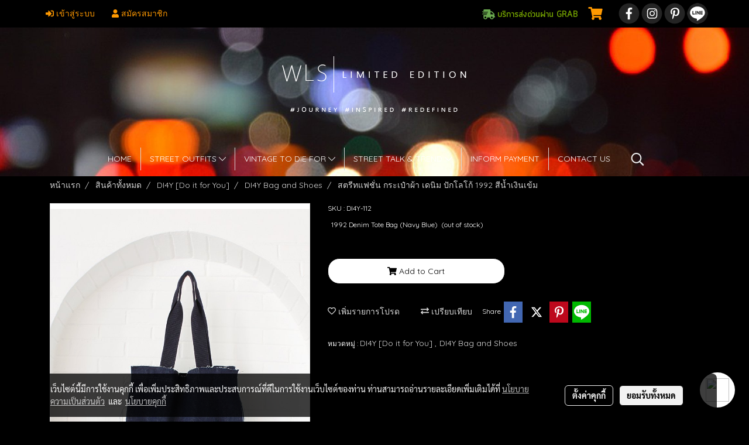

--- FILE ---
content_type: text/css
request_url: https://cloud.makewebstatic.com/makeweb/prod/css/dark/theme-system2.css?v=202306151430
body_size: 685
content:
/* Text */
.text-theme { color: #FFFFFF; } /* rgba(255,255,255,1) */
.text-theme-2 { color: #A0A0A0; } /* rgba(255,255,255,0.50) */
.text-theme-mute { color: #7C7C7C; }

/* Border */
.border-theme { border-color: #2E2E2E; }
.border-icon-filter{ border-color: #424242 !important; }
#buttonFilter:hover .border-icon-filter{ border-color: #222222 !important; }

/* Form */
.input-group-theme .input-group-text { background: #111111; border-color: #5E5E5E; color: #FFFFFF; }
.input-group-theme .btn { background: #111111; border-color: #5E5E5E; color: #FFFFFF; }
.input-group-theme .btn.focus, .input-group-theme .btn:focus { box-shadow: 0 0 0 0.2rem rgba(0, 0, 0, 0.10); }

.pageInformpayment input:read-only {
	background-color: #111111;
}
.table-line-row tr:nth-child(even) {
    background-color: #393939;
}

/* Modal Group Product */
.modal-groupProduct .productName {
    color: #ffffff !important;
}

.modal-groupProduct .productSku {
    color: #e5e6e8 !important;
}
.modal-groupProduct .productPrice div{
    color: #ffffff !important;
}
.modal-groupProduct .productPrice span{
    color: #ffffff !important;
}

.modal-groupProduct .colorItems:hover:after{
    border: 2px solid #7c7c7c;
}
.modal-groupProduct .colorItems.selected::after{
    border: 2px solid #fff;
}

.productItemDetail .buttonDetail span {
    background-color: #111111;
    border: solid 1px rgba(255, 255, 255, 0.13);
    color: #FFF;
}
.productItemDetail .buttonDetail span.selected {
    background-color: #111111;
    border: solid 1px #ffffff;
    color: #FFF;
}
.productItemDetail .buttonDetail span.selected::before{
    border-bottom-color: #FFF !important;
    border-right-color: #FFF !important;
}
.productItemDetail .buttonDetail span .fa-check {
    color: #111111;
}
.buttonDetail span:hover {
    border: solid 1px #ffffff;
}
.productItemDetail .buttonDetail span.disabled {
    border: solid 1px rgba(255, 255, 255, 0.13);
    background-color: #525252;
}
.productItemDetail .buttonDetail span.disabled:hover {
    border: solid 1px rgba(255, 255, 255, 0.13);
}
.productItemDetail .btn.disabled, .productItemDetail .btn:disabled {
    background-color: #525252;
    border: solid 1px rgba(255, 255, 255, 0.13);
    opacity: 1;
    color: #7c7c7c;
}
.productItemDetail .btn.disabled:hover, .productItemDetail .btn:disabled:hover {
    background-color: #525252 !important;
    border: solid 1px rgba(255, 255, 255, 0.13) !important;
    opacity: 1;
    color: #7c7c7c !important;
}
/* Modal Add To Cart */
.modal-addToCart .product-code {
    color: rgba(255,255,255,0.70) !important;
}
.modal-addToCart .divShowItemPrice .txtItemPrice{
    color: rgba(255,255,255,1) !important;
}
.modal-addToCart .divShowItemPrice .priceDiscount{
    color: rgba(255,255,255,0.70) !important;
}
.modal-addToCart .total-amount {
    color: rgba(255,255,255,0.70) !important;
}

.filter-color {
    color: #fff!important;
    background-color: #424242;
    border: 1px solid #111;
}

.filter-border-top{
    border-top: 1px solid #111;
}

.filter-text-color{
    color: #fff!important;
}

.filter-footer-color {
    color: #fff!important;
    background-color: #424242;
    border-right: 1px solid #111;
    border-left: 1px solid #111;
    border-bottom: 1px solid #111;
}

.form-slider .slider-selection {
    background: #ffffff !important;
}

.form-slider .slider-handle {
    width: 14px !important;
    height: 14px !important;
    background: #424242 !important;
    border: 2px solid #ffffff !important;
}

.form-slider .slider-track-low,.slider-track-high {
    background: #555555 !important;
}

.body-header .ps__scrollbar-y{
    background-color: #ffffff !important;
}

.count-product {
    color: #7c7c7c !important;
}

.spinner-load {
    border: 3px solid #fff;
    border-top: 3px solid #111;
}

@media (hover: none) {
    .colorItems:not(.selected):hover { 
        height: 30px !important;
        width: 30px !important;
        margin-left: 0px !important;
        margin-right: 10px !important;
        border: 2px solid #7c7c7c !important;
     }
    .colorItems:not(.selected):hover:after { border: inherit !important; display: none !important; }
    .buttonItems:not(.selected):hover { border: solid 1px rgba(255, 255, 255, 0.13) !important; }
    .buttonItems:not(.selected):hover:after {border: inherit !important; }
}

.box-circle-icon-color.active {
    color: #424242;
    background-color: #FFFFFF;  
}

.box-border-circle-icon-color.active {
    border: 1px solid #FFFFFF;
}

.box-circle-icon-color.visited {
    color: #FFFFFF;
    background-color: transparent;  
}

.box-border-circle-icon-color.visited {
    border: 0;
}

.box-circle-icon-color {
    color: #676767;
    background-color: #FFFFFF;  
}

.box-border-circle-icon-color {
    border: 1px solid #676767;
}

.box-circle-icon-color {
    color: #999999;
    background-color: #424242;  
}

.box-border-circle-icon-color {
    border: 1px solid #999999;
}

.boxText.active, .boxText.visited {
    color: #FFFFFF;
}

.boxText {
    color: #999999;
}

.hideShowPassword-toggle {
    background-image: url('/makeweb/prod/customer/images/wink.svg');
    background-position: 0 center;
    background-repeat: no-repeat;
    cursor: pointer;
    height: 100%;
    overflow: hidden;
    text-indent: -9999em;
    width: 44px;
    position: absolute;
    right: 0px;
    top: 0px !important;
    margin-top: 0px !important;
    filter: invert(100%);
}
.hideShowPassword-toggle-hide {
    background-position: -44px center;
}
.hideShowPassword-wrapper{
    width: 100% !important;
}